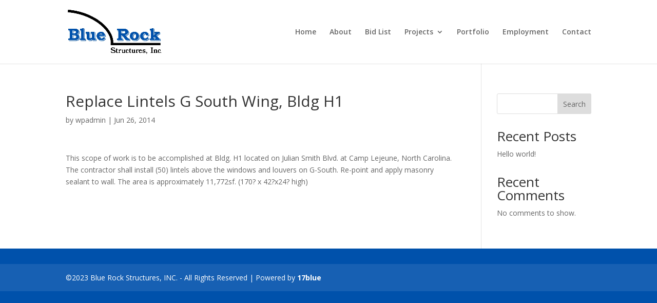

--- FILE ---
content_type: text/javascript
request_url: https://www.bluerockstr.com/wp-content/plugins/lwd-bidlist/ajax.js?ver=6.9
body_size: 1485
content:
//Popup
function open_bid_list_popup(content, width) {
	//Content
	jQuery('#lwd-bid-list-popup > #inner').html(content);

	//Width
	jQuery('#lwd-bid-list-popup').css("max-width", width+"px");

	//Top
	var top = jQuery(window).scrollTop();
	var screen_height = jQuery(window).height();
	var screen_padding = Math.round(screen_height * 0.1);
	var top_position = top + screen_padding;
	jQuery('#lwd-bid-list-popup').css("top", top_position+"px");

	//Open
	jQuery("#lwd-bid-list-background").fadeIn("slow");
	jQuery("#lwd-bid-list-popup").fadeIn("slow");
}

//Close popup
function close_bid_list_popup() {
	//Close
	jQuery("#lwd-bid-list-popup").fadeOut("slow");
	jQuery("#lwd-bid-list-background").fadeOut("slow");
}

//Click to load bid list item
jQuery("html").on( "click", ".show_bid_list", function() {
	var bid_id = jQuery(this).attr('id');
	var instance = jQuery(this).closest(".bid-list-container").attr('id');
	if(bid_id && instance) {
		load_bid_list_details(bid_id, instance);
	}
});

//Load lists
function reload_bid_list(bid_type, instance) {
	jQuery("#lwd-bid-list-background").fadeIn("slow");
	jQuery("#lwd-bid-list-loading").fadeIn( "slow", function() {
		jQuery.ajax({
			url: bid_list_ajax.ajaxurl,
			method: 'post',
			data: {
				'action': 'reload_bid_list',
				'type' : bid_type
			},
			success:function(data) {
				jQuery('#'+instance).html(data);
				jQuery("#lwd-bid-list-loading").fadeOut("slow");
				jQuery("#lwd-bid-list-background").fadeOut("slow");
				window.history.pushState('', '', './');
			},
			error: function(errorThrown){
				console.log(errorThrown);
			}
		});
	});
}

//Load details
function load_bid_list_details(bid_id, instance, password) {
	jQuery("#lwd-bid-list-background").fadeIn("slow");
	jQuery("#lwd-bid-list-loading").fadeIn( "slow", function() {

		jQuery.ajax({
			url: bid_list_ajax.ajaxurl,
			method: 'post',
			data: {
				'action': 'load_bid_list_details',
				'bid_id' : bid_id,
				'instance' : instance,
				'password' : password
			},
			success:function(data) {
				//Json?
				try {
					//Password
					json = jQuery.parseJSON(data);
					jQuery("#lwd-bid-list-loading").fadeOut("slow");
					open_bid_list_popup(json.popup_content, json.popup_width);
				} catch (e) {
					//Show Details
					jQuery('#'+instance).html(data);
					jQuery("#lwd-bid-list-loading").fadeOut("slow");
					jQuery("#lwd-bid-list-background").fadeOut("slow");
					window.history.pushState('', '', './?bid-id='+bid_id);
				}
			},
			error: function(errorThrown){
				console.log(errorThrown);
			}
		});


	});
}

//Download
function download_bid_list_file(file_id, bid_id, password) {
	jQuery("#lwd-bid-list-background").fadeIn("slow");
	jQuery("#lwd-bid-list-loading").fadeIn( "slow", function() {

		jQuery.ajax({
			url: bid_list_ajax.ajaxurl,
			method: 'post',
			data: {
				'action': 'download_bid_list_file',
				'file_id' : file_id,
				'bid_id' : bid_id,
				'password' : password
			},
			success:function(download) {
				//Return
				json = jQuery.parseJSON(download);

				//Error
				if(json.error) {
					alert(json.msg);
				}

				//Password Needed
				if(json.password_needed) {
					jQuery("#lwd-bid-list-loading").fadeOut("slow");
					open_bid_list_popup(json.popup_content, json.popup_width);
				}

				//Success - Download
				if(json.success) {
					jQuery("#lwd-bid-list-loading").fadeOut("slow");
					jQuery("#lwd-bid-list-background").fadeOut("slow");

					//Download
					jQuery("#download_frame").attr("src", json.download);
				}
			},
			error: function(errorThrown){
				console.log(errorThrown);
			}
		});

	});
}

//Check Password
function check_password() {
	jQuery('#password-submit').hide();
	jQuery('#password-loading').show();

	jQuery.ajax({
		url: bid_list_ajax.ajaxurl,
		method: 'post',
		data: jQuery('#bid-list-password').serialize(),
		success:function(data) {
			//Return
			json = jQuery.parseJSON(data);

			//Errors?
			if(json.errors) {
				jQuery('#bid-list-password-errors').html('<ul>'+json.errors+'</ul>').slideDown("slow");
				jQuery('#password-loading').hide();
				jQuery('#password-submit').show();
			}

			//Success - Load Bid List
			if(json.success && json.bid_instance) {
				jQuery("#lwd-bid-list-popup").fadeOut("slow");
				load_bid_list_details(json.bid_id, json.bid_instance, json.password);
			}
			//Success - Download File
			if(json.success && json.file_id) {
				jQuery("#lwd-bid-list-popup").fadeOut("slow");
				download_bid_list_file(json.file_id, json.bid_id, json.password);
			}
		},
		error: function(errorThrown){
			console.log(errorThrown);
		}
	});


	/*jQuery.post("<?php echo bid_list_path('ajax'); ?>password.php", jQuery('#bid-list-password').serialize() , function(data) {
		//Return
		json = jQuery.parseJSON(data);

		//Errors?
		if(json.errors) {
			jQuery('#bid-list-password-errors').html('<ul>'+json.errors+'</ul>').slideDown("slow");
			jQuery('#password-loading').hide();
			jQuery('#password-submit').show();
		}

		//Success - Load Bid List
		if(json.success && json.bid_instance) {
			jQuery("#lwd-bid-list-popup").fadeOut("slow");
			load_bid_list_details(json.bid_id, json.bid_instance, json.password);
		}
		//Success - Download File
		if(json.success && json.file_id) {
			jQuery("#lwd-bid-list-popup").fadeOut("slow");
			download_bid_list_file(json.file_id, json.bid_id, json.password);
		}
	});*/

	return false;
}

//Back to list
jQuery("html").on( "click", ".back-to-bid-list", function() {
	var bid_type = jQuery(this).attr('id');
	var instance = jQuery(this).closest(".bid-list-container").attr('id');
	if(bid_type && instance) {
		reload_bid_list(bid_type, instance);
	}
});

//Manage Account
jQuery("html").on( "click", ".manage_bid_list_account", function(event) {
	event.preventDefault();
	var bid_type = jQuery(this).attr('id');
	var instance = jQuery(this).closest(".bid-list-container").attr('id');
	jQuery("#lwd-bid-list-background").fadeIn("slow");
	jQuery("#lwd-bid-list-loading").fadeIn( "slow", function() {
		jQuery.ajax({
			url: bid_list_ajax.ajaxurl,
			method: 'post',
			data: {
				'action': 'manage_bid_account',
				'bid_type': bid_type,
				'instance': instance
			},
			success:function(data) {
				jQuery('#'+instance).html(data);
				jQuery("#lwd-bid-list-loading").fadeOut("slow");
				jQuery("#lwd-bid-list-background").fadeOut("slow");
			},
			error: function(errorThrown){
				console.log(errorThrown);
			}
		});
	});
});

//Logout
jQuery("html").on( "click", ".logout_bid_list_account", function(event) {
	event.preventDefault();
	var bid_type = jQuery(this).attr('id');
	var instance = jQuery(this).closest(".bid-list-container").attr('id');
	jQuery("#lwd-bid-list-background").fadeIn("slow");
	jQuery("#lwd-bid-list-loading").fadeIn( "slow", function() {
		jQuery.ajax({
			url: bid_list_ajax.ajaxurl,
			method: 'post',
			data: {
				'action': 'logout_bid_account',
				'bid_type': bid_type,
				'instance': instance
			},
			success:function(data) {
				jQuery('#'+instance).html(data);
			},
			error: function(errorThrown){
				console.log(errorThrown);
			}
		});
	});
});


//Change urls
window.onpopstate = function(event) {
	var bid_id = getUrlParameter('bid-id');
	var first_instance = jQuery('.bid-list-container:first').attr('id');

	if(bid_id) {
		load_bid_list_details(bid_id, first_instance);
	} else {
		var bid_type = jQuery('.back-to-bid-list').attr('id');
		if(bid_type) {
			reload_bid_list(bid_type, first_instance);
		}
	}
};

var getUrlParameter = function getUrlParameter(sParam) {
	var sPageURL = decodeURIComponent(window.location.search.substring(1)),
		sURLVariables = sPageURL.split('&'),
		sParameterName,
		i;

	for (i = 0; i < sURLVariables.length; i++) {
		sParameterName = sURLVariables[i].split('=');

		if (sParameterName[0] === sParam) {
			return sParameterName[1] === undefined ? true : sParameterName[1];
		}
	}
};




//Load lists
function reload_portfolio(instance) {
	jQuery("#lwd-bid-list-background").fadeIn("slow");
	jQuery("#lwd-bid-list-loading").fadeIn( "slow", function() {
		jQuery.ajax({
			url: bid_list_ajax.ajaxurl,
			method: 'post',
			data: {
				'action': 'reload_portfolio',
			},
			success:function(data) {
				jQuery('#'+instance).html(data);
				jQuery("#lwd-bid-list-loading").fadeOut("slow");
				jQuery("#lwd-bid-list-background").fadeOut("slow");
				window.history.pushState('', '', './');
			},
			error: function(errorThrown){
				console.log(errorThrown);
			}
		});
	});
}